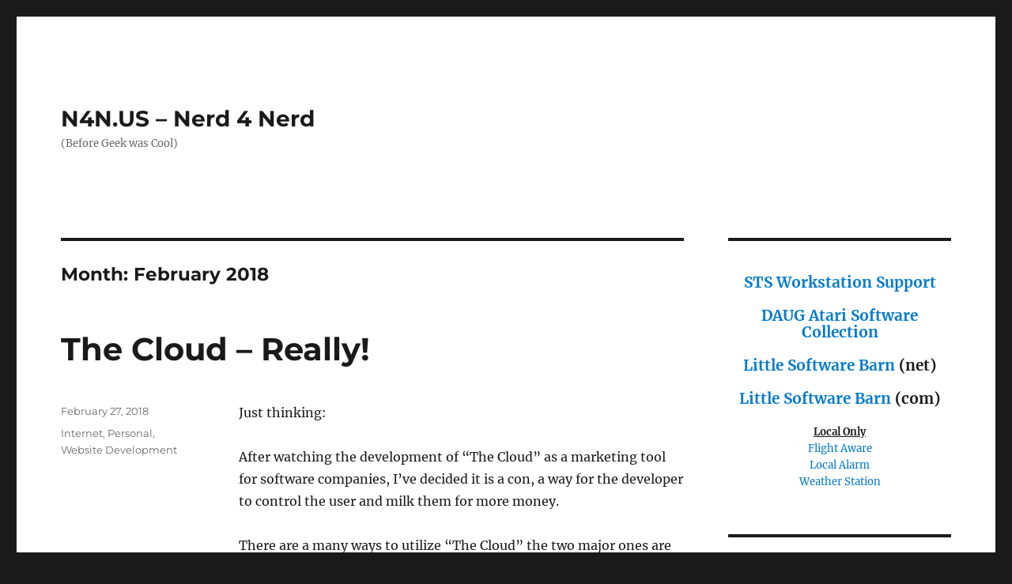

--- FILE ---
content_type: text/html; charset=UTF-8
request_url: https://www.n4n.us/wordpress/?m=201802
body_size: 39921
content:
<!DOCTYPE html>
<html lang="en-US" class="no-js">
<head>
	<meta charset="UTF-8">
	<meta name="viewport" content="width=device-width, initial-scale=1.0">
	<link rel="profile" href="https://gmpg.org/xfn/11">
		<script>
(function(html){html.className = html.className.replace(/\bno-js\b/,'js')})(document.documentElement);
//# sourceURL=twentysixteen_javascript_detection
</script>
<title>February 2018 &#8211; N4N.US &#8211; Nerd 4 Nerd</title>
<meta name='robots' content='max-image-preview:large' />
<link rel="alternate" type="application/rss+xml" title="N4N.US - Nerd 4 Nerd &raquo; Feed" href="https://www.n4n.us/wordpress/?feed=rss2" />
<link rel="alternate" type="application/rss+xml" title="N4N.US - Nerd 4 Nerd &raquo; Comments Feed" href="https://www.n4n.us/wordpress/?feed=comments-rss2" />
<style id='wp-img-auto-sizes-contain-inline-css'>
img:is([sizes=auto i],[sizes^="auto," i]){contain-intrinsic-size:3000px 1500px}
/*# sourceURL=wp-img-auto-sizes-contain-inline-css */
</style>
<style id='wp-emoji-styles-inline-css'>

	img.wp-smiley, img.emoji {
		display: inline !important;
		border: none !important;
		box-shadow: none !important;
		height: 1em !important;
		width: 1em !important;
		margin: 0 0.07em !important;
		vertical-align: -0.1em !important;
		background: none !important;
		padding: 0 !important;
	}
/*# sourceURL=wp-emoji-styles-inline-css */
</style>
<style id='wp-block-library-inline-css'>
:root{--wp-block-synced-color:#7a00df;--wp-block-synced-color--rgb:122,0,223;--wp-bound-block-color:var(--wp-block-synced-color);--wp-editor-canvas-background:#ddd;--wp-admin-theme-color:#007cba;--wp-admin-theme-color--rgb:0,124,186;--wp-admin-theme-color-darker-10:#006ba1;--wp-admin-theme-color-darker-10--rgb:0,107,160.5;--wp-admin-theme-color-darker-20:#005a87;--wp-admin-theme-color-darker-20--rgb:0,90,135;--wp-admin-border-width-focus:2px}@media (min-resolution:192dpi){:root{--wp-admin-border-width-focus:1.5px}}.wp-element-button{cursor:pointer}:root .has-very-light-gray-background-color{background-color:#eee}:root .has-very-dark-gray-background-color{background-color:#313131}:root .has-very-light-gray-color{color:#eee}:root .has-very-dark-gray-color{color:#313131}:root .has-vivid-green-cyan-to-vivid-cyan-blue-gradient-background{background:linear-gradient(135deg,#00d084,#0693e3)}:root .has-purple-crush-gradient-background{background:linear-gradient(135deg,#34e2e4,#4721fb 50%,#ab1dfe)}:root .has-hazy-dawn-gradient-background{background:linear-gradient(135deg,#faaca8,#dad0ec)}:root .has-subdued-olive-gradient-background{background:linear-gradient(135deg,#fafae1,#67a671)}:root .has-atomic-cream-gradient-background{background:linear-gradient(135deg,#fdd79a,#004a59)}:root .has-nightshade-gradient-background{background:linear-gradient(135deg,#330968,#31cdcf)}:root .has-midnight-gradient-background{background:linear-gradient(135deg,#020381,#2874fc)}:root{--wp--preset--font-size--normal:16px;--wp--preset--font-size--huge:42px}.has-regular-font-size{font-size:1em}.has-larger-font-size{font-size:2.625em}.has-normal-font-size{font-size:var(--wp--preset--font-size--normal)}.has-huge-font-size{font-size:var(--wp--preset--font-size--huge)}.has-text-align-center{text-align:center}.has-text-align-left{text-align:left}.has-text-align-right{text-align:right}.has-fit-text{white-space:nowrap!important}#end-resizable-editor-section{display:none}.aligncenter{clear:both}.items-justified-left{justify-content:flex-start}.items-justified-center{justify-content:center}.items-justified-right{justify-content:flex-end}.items-justified-space-between{justify-content:space-between}.screen-reader-text{border:0;clip-path:inset(50%);height:1px;margin:-1px;overflow:hidden;padding:0;position:absolute;width:1px;word-wrap:normal!important}.screen-reader-text:focus{background-color:#ddd;clip-path:none;color:#444;display:block;font-size:1em;height:auto;left:5px;line-height:normal;padding:15px 23px 14px;text-decoration:none;top:5px;width:auto;z-index:100000}html :where(.has-border-color){border-style:solid}html :where([style*=border-top-color]){border-top-style:solid}html :where([style*=border-right-color]){border-right-style:solid}html :where([style*=border-bottom-color]){border-bottom-style:solid}html :where([style*=border-left-color]){border-left-style:solid}html :where([style*=border-width]){border-style:solid}html :where([style*=border-top-width]){border-top-style:solid}html :where([style*=border-right-width]){border-right-style:solid}html :where([style*=border-bottom-width]){border-bottom-style:solid}html :where([style*=border-left-width]){border-left-style:solid}html :where(img[class*=wp-image-]){height:auto;max-width:100%}:where(figure){margin:0 0 1em}html :where(.is-position-sticky){--wp-admin--admin-bar--position-offset:var(--wp-admin--admin-bar--height,0px)}@media screen and (max-width:600px){html :where(.is-position-sticky){--wp-admin--admin-bar--position-offset:0px}}

/*# sourceURL=wp-block-library-inline-css */
</style><style id='wp-block-columns-inline-css'>
.wp-block-columns{box-sizing:border-box;display:flex;flex-wrap:wrap!important}@media (min-width:782px){.wp-block-columns{flex-wrap:nowrap!important}}.wp-block-columns{align-items:normal!important}.wp-block-columns.are-vertically-aligned-top{align-items:flex-start}.wp-block-columns.are-vertically-aligned-center{align-items:center}.wp-block-columns.are-vertically-aligned-bottom{align-items:flex-end}@media (max-width:781px){.wp-block-columns:not(.is-not-stacked-on-mobile)>.wp-block-column{flex-basis:100%!important}}@media (min-width:782px){.wp-block-columns:not(.is-not-stacked-on-mobile)>.wp-block-column{flex-basis:0;flex-grow:1}.wp-block-columns:not(.is-not-stacked-on-mobile)>.wp-block-column[style*=flex-basis]{flex-grow:0}}.wp-block-columns.is-not-stacked-on-mobile{flex-wrap:nowrap!important}.wp-block-columns.is-not-stacked-on-mobile>.wp-block-column{flex-basis:0;flex-grow:1}.wp-block-columns.is-not-stacked-on-mobile>.wp-block-column[style*=flex-basis]{flex-grow:0}:where(.wp-block-columns){margin-bottom:1.75em}:where(.wp-block-columns.has-background){padding:1.25em 2.375em}.wp-block-column{flex-grow:1;min-width:0;overflow-wrap:break-word;word-break:break-word}.wp-block-column.is-vertically-aligned-top{align-self:flex-start}.wp-block-column.is-vertically-aligned-center{align-self:center}.wp-block-column.is-vertically-aligned-bottom{align-self:flex-end}.wp-block-column.is-vertically-aligned-stretch{align-self:stretch}.wp-block-column.is-vertically-aligned-bottom,.wp-block-column.is-vertically-aligned-center,.wp-block-column.is-vertically-aligned-top{width:100%}
/*# sourceURL=https://www.n4n.us/wordpress/wp-includes/blocks/columns/style.min.css */
</style>
<style id='wp-block-paragraph-inline-css'>
.is-small-text{font-size:.875em}.is-regular-text{font-size:1em}.is-large-text{font-size:2.25em}.is-larger-text{font-size:3em}.has-drop-cap:not(:focus):first-letter{float:left;font-size:8.4em;font-style:normal;font-weight:100;line-height:.68;margin:.05em .1em 0 0;text-transform:uppercase}body.rtl .has-drop-cap:not(:focus):first-letter{float:none;margin-left:.1em}p.has-drop-cap.has-background{overflow:hidden}:root :where(p.has-background){padding:1.25em 2.375em}:where(p.has-text-color:not(.has-link-color)) a{color:inherit}p.has-text-align-left[style*="writing-mode:vertical-lr"],p.has-text-align-right[style*="writing-mode:vertical-rl"]{rotate:180deg}
/*# sourceURL=https://www.n4n.us/wordpress/wp-includes/blocks/paragraph/style.min.css */
</style>
<style id='global-styles-inline-css'>
:root{--wp--preset--aspect-ratio--square: 1;--wp--preset--aspect-ratio--4-3: 4/3;--wp--preset--aspect-ratio--3-4: 3/4;--wp--preset--aspect-ratio--3-2: 3/2;--wp--preset--aspect-ratio--2-3: 2/3;--wp--preset--aspect-ratio--16-9: 16/9;--wp--preset--aspect-ratio--9-16: 9/16;--wp--preset--color--black: #000000;--wp--preset--color--cyan-bluish-gray: #abb8c3;--wp--preset--color--white: #fff;--wp--preset--color--pale-pink: #f78da7;--wp--preset--color--vivid-red: #cf2e2e;--wp--preset--color--luminous-vivid-orange: #ff6900;--wp--preset--color--luminous-vivid-amber: #fcb900;--wp--preset--color--light-green-cyan: #7bdcb5;--wp--preset--color--vivid-green-cyan: #00d084;--wp--preset--color--pale-cyan-blue: #8ed1fc;--wp--preset--color--vivid-cyan-blue: #0693e3;--wp--preset--color--vivid-purple: #9b51e0;--wp--preset--color--dark-gray: #1a1a1a;--wp--preset--color--medium-gray: #686868;--wp--preset--color--light-gray: #e5e5e5;--wp--preset--color--blue-gray: #4d545c;--wp--preset--color--bright-blue: #007acc;--wp--preset--color--light-blue: #9adffd;--wp--preset--color--dark-brown: #402b30;--wp--preset--color--medium-brown: #774e24;--wp--preset--color--dark-red: #640c1f;--wp--preset--color--bright-red: #ff675f;--wp--preset--color--yellow: #ffef8e;--wp--preset--gradient--vivid-cyan-blue-to-vivid-purple: linear-gradient(135deg,rgb(6,147,227) 0%,rgb(155,81,224) 100%);--wp--preset--gradient--light-green-cyan-to-vivid-green-cyan: linear-gradient(135deg,rgb(122,220,180) 0%,rgb(0,208,130) 100%);--wp--preset--gradient--luminous-vivid-amber-to-luminous-vivid-orange: linear-gradient(135deg,rgb(252,185,0) 0%,rgb(255,105,0) 100%);--wp--preset--gradient--luminous-vivid-orange-to-vivid-red: linear-gradient(135deg,rgb(255,105,0) 0%,rgb(207,46,46) 100%);--wp--preset--gradient--very-light-gray-to-cyan-bluish-gray: linear-gradient(135deg,rgb(238,238,238) 0%,rgb(169,184,195) 100%);--wp--preset--gradient--cool-to-warm-spectrum: linear-gradient(135deg,rgb(74,234,220) 0%,rgb(151,120,209) 20%,rgb(207,42,186) 40%,rgb(238,44,130) 60%,rgb(251,105,98) 80%,rgb(254,248,76) 100%);--wp--preset--gradient--blush-light-purple: linear-gradient(135deg,rgb(255,206,236) 0%,rgb(152,150,240) 100%);--wp--preset--gradient--blush-bordeaux: linear-gradient(135deg,rgb(254,205,165) 0%,rgb(254,45,45) 50%,rgb(107,0,62) 100%);--wp--preset--gradient--luminous-dusk: linear-gradient(135deg,rgb(255,203,112) 0%,rgb(199,81,192) 50%,rgb(65,88,208) 100%);--wp--preset--gradient--pale-ocean: linear-gradient(135deg,rgb(255,245,203) 0%,rgb(182,227,212) 50%,rgb(51,167,181) 100%);--wp--preset--gradient--electric-grass: linear-gradient(135deg,rgb(202,248,128) 0%,rgb(113,206,126) 100%);--wp--preset--gradient--midnight: linear-gradient(135deg,rgb(2,3,129) 0%,rgb(40,116,252) 100%);--wp--preset--font-size--small: 13px;--wp--preset--font-size--medium: 20px;--wp--preset--font-size--large: 36px;--wp--preset--font-size--x-large: 42px;--wp--preset--spacing--20: 0.44rem;--wp--preset--spacing--30: 0.67rem;--wp--preset--spacing--40: 1rem;--wp--preset--spacing--50: 1.5rem;--wp--preset--spacing--60: 2.25rem;--wp--preset--spacing--70: 3.38rem;--wp--preset--spacing--80: 5.06rem;--wp--preset--shadow--natural: 6px 6px 9px rgba(0, 0, 0, 0.2);--wp--preset--shadow--deep: 12px 12px 50px rgba(0, 0, 0, 0.4);--wp--preset--shadow--sharp: 6px 6px 0px rgba(0, 0, 0, 0.2);--wp--preset--shadow--outlined: 6px 6px 0px -3px rgb(255, 255, 255), 6px 6px rgb(0, 0, 0);--wp--preset--shadow--crisp: 6px 6px 0px rgb(0, 0, 0);}:where(.is-layout-flex){gap: 0.5em;}:where(.is-layout-grid){gap: 0.5em;}body .is-layout-flex{display: flex;}.is-layout-flex{flex-wrap: wrap;align-items: center;}.is-layout-flex > :is(*, div){margin: 0;}body .is-layout-grid{display: grid;}.is-layout-grid > :is(*, div){margin: 0;}:where(.wp-block-columns.is-layout-flex){gap: 2em;}:where(.wp-block-columns.is-layout-grid){gap: 2em;}:where(.wp-block-post-template.is-layout-flex){gap: 1.25em;}:where(.wp-block-post-template.is-layout-grid){gap: 1.25em;}.has-black-color{color: var(--wp--preset--color--black) !important;}.has-cyan-bluish-gray-color{color: var(--wp--preset--color--cyan-bluish-gray) !important;}.has-white-color{color: var(--wp--preset--color--white) !important;}.has-pale-pink-color{color: var(--wp--preset--color--pale-pink) !important;}.has-vivid-red-color{color: var(--wp--preset--color--vivid-red) !important;}.has-luminous-vivid-orange-color{color: var(--wp--preset--color--luminous-vivid-orange) !important;}.has-luminous-vivid-amber-color{color: var(--wp--preset--color--luminous-vivid-amber) !important;}.has-light-green-cyan-color{color: var(--wp--preset--color--light-green-cyan) !important;}.has-vivid-green-cyan-color{color: var(--wp--preset--color--vivid-green-cyan) !important;}.has-pale-cyan-blue-color{color: var(--wp--preset--color--pale-cyan-blue) !important;}.has-vivid-cyan-blue-color{color: var(--wp--preset--color--vivid-cyan-blue) !important;}.has-vivid-purple-color{color: var(--wp--preset--color--vivid-purple) !important;}.has-black-background-color{background-color: var(--wp--preset--color--black) !important;}.has-cyan-bluish-gray-background-color{background-color: var(--wp--preset--color--cyan-bluish-gray) !important;}.has-white-background-color{background-color: var(--wp--preset--color--white) !important;}.has-pale-pink-background-color{background-color: var(--wp--preset--color--pale-pink) !important;}.has-vivid-red-background-color{background-color: var(--wp--preset--color--vivid-red) !important;}.has-luminous-vivid-orange-background-color{background-color: var(--wp--preset--color--luminous-vivid-orange) !important;}.has-luminous-vivid-amber-background-color{background-color: var(--wp--preset--color--luminous-vivid-amber) !important;}.has-light-green-cyan-background-color{background-color: var(--wp--preset--color--light-green-cyan) !important;}.has-vivid-green-cyan-background-color{background-color: var(--wp--preset--color--vivid-green-cyan) !important;}.has-pale-cyan-blue-background-color{background-color: var(--wp--preset--color--pale-cyan-blue) !important;}.has-vivid-cyan-blue-background-color{background-color: var(--wp--preset--color--vivid-cyan-blue) !important;}.has-vivid-purple-background-color{background-color: var(--wp--preset--color--vivid-purple) !important;}.has-black-border-color{border-color: var(--wp--preset--color--black) !important;}.has-cyan-bluish-gray-border-color{border-color: var(--wp--preset--color--cyan-bluish-gray) !important;}.has-white-border-color{border-color: var(--wp--preset--color--white) !important;}.has-pale-pink-border-color{border-color: var(--wp--preset--color--pale-pink) !important;}.has-vivid-red-border-color{border-color: var(--wp--preset--color--vivid-red) !important;}.has-luminous-vivid-orange-border-color{border-color: var(--wp--preset--color--luminous-vivid-orange) !important;}.has-luminous-vivid-amber-border-color{border-color: var(--wp--preset--color--luminous-vivid-amber) !important;}.has-light-green-cyan-border-color{border-color: var(--wp--preset--color--light-green-cyan) !important;}.has-vivid-green-cyan-border-color{border-color: var(--wp--preset--color--vivid-green-cyan) !important;}.has-pale-cyan-blue-border-color{border-color: var(--wp--preset--color--pale-cyan-blue) !important;}.has-vivid-cyan-blue-border-color{border-color: var(--wp--preset--color--vivid-cyan-blue) !important;}.has-vivid-purple-border-color{border-color: var(--wp--preset--color--vivid-purple) !important;}.has-vivid-cyan-blue-to-vivid-purple-gradient-background{background: var(--wp--preset--gradient--vivid-cyan-blue-to-vivid-purple) !important;}.has-light-green-cyan-to-vivid-green-cyan-gradient-background{background: var(--wp--preset--gradient--light-green-cyan-to-vivid-green-cyan) !important;}.has-luminous-vivid-amber-to-luminous-vivid-orange-gradient-background{background: var(--wp--preset--gradient--luminous-vivid-amber-to-luminous-vivid-orange) !important;}.has-luminous-vivid-orange-to-vivid-red-gradient-background{background: var(--wp--preset--gradient--luminous-vivid-orange-to-vivid-red) !important;}.has-very-light-gray-to-cyan-bluish-gray-gradient-background{background: var(--wp--preset--gradient--very-light-gray-to-cyan-bluish-gray) !important;}.has-cool-to-warm-spectrum-gradient-background{background: var(--wp--preset--gradient--cool-to-warm-spectrum) !important;}.has-blush-light-purple-gradient-background{background: var(--wp--preset--gradient--blush-light-purple) !important;}.has-blush-bordeaux-gradient-background{background: var(--wp--preset--gradient--blush-bordeaux) !important;}.has-luminous-dusk-gradient-background{background: var(--wp--preset--gradient--luminous-dusk) !important;}.has-pale-ocean-gradient-background{background: var(--wp--preset--gradient--pale-ocean) !important;}.has-electric-grass-gradient-background{background: var(--wp--preset--gradient--electric-grass) !important;}.has-midnight-gradient-background{background: var(--wp--preset--gradient--midnight) !important;}.has-small-font-size{font-size: var(--wp--preset--font-size--small) !important;}.has-medium-font-size{font-size: var(--wp--preset--font-size--medium) !important;}.has-large-font-size{font-size: var(--wp--preset--font-size--large) !important;}.has-x-large-font-size{font-size: var(--wp--preset--font-size--x-large) !important;}
:where(.wp-block-columns.is-layout-flex){gap: 2em;}:where(.wp-block-columns.is-layout-grid){gap: 2em;}
/*# sourceURL=global-styles-inline-css */
</style>
<style id='core-block-supports-inline-css'>
.wp-container-core-columns-is-layout-9d6595d7{flex-wrap:nowrap;}
/*# sourceURL=core-block-supports-inline-css */
</style>

<style id='classic-theme-styles-inline-css'>
/*! This file is auto-generated */
.wp-block-button__link{color:#fff;background-color:#32373c;border-radius:9999px;box-shadow:none;text-decoration:none;padding:calc(.667em + 2px) calc(1.333em + 2px);font-size:1.125em}.wp-block-file__button{background:#32373c;color:#fff;text-decoration:none}
/*# sourceURL=/wp-includes/css/classic-themes.min.css */
</style>
<link rel='stylesheet' id='twentysixteen-fonts-css' href='https://www.n4n.us/wordpress/wp-content/themes/twentysixteen/fonts/merriweather-plus-montserrat-plus-inconsolata.css?ver=20230328' media='all' />
<link rel='stylesheet' id='genericons-css' href='https://www.n4n.us/wordpress/wp-content/themes/twentysixteen/genericons/genericons.css?ver=20251101' media='all' />
<link rel='stylesheet' id='twentysixteen-style-css' href='https://www.n4n.us/wordpress/wp-content/themes/twentysixteen/style.css?ver=20251202' media='all' />
<link rel='stylesheet' id='twentysixteen-block-style-css' href='https://www.n4n.us/wordpress/wp-content/themes/twentysixteen/css/blocks.css?ver=20240817' media='all' />
<script src="https://www.n4n.us/wordpress/wp-includes/js/jquery/jquery.min.js?ver=3.7.1" id="jquery-core-js"></script>
<script src="https://www.n4n.us/wordpress/wp-includes/js/jquery/jquery-migrate.min.js?ver=3.4.1" id="jquery-migrate-js"></script>
<script id="twentysixteen-script-js-extra">
var screenReaderText = {"expand":"expand child menu","collapse":"collapse child menu"};
//# sourceURL=twentysixteen-script-js-extra
</script>
<script src="https://www.n4n.us/wordpress/wp-content/themes/twentysixteen/js/functions.js?ver=20230629" id="twentysixteen-script-js" defer data-wp-strategy="defer"></script>
<link rel="https://api.w.org/" href="https://www.n4n.us/wordpress/index.php?rest_route=/" /><link rel="EditURI" type="application/rsd+xml" title="RSD" href="https://www.n4n.us/wordpress/xmlrpc.php?rsd" />
<meta name="generator" content="WordPress 6.9" />
</head>

<body class="archive date wp-embed-responsive wp-theme-twentysixteen hfeed">
<div id="page" class="site">
	<div class="site-inner">
		<a class="skip-link screen-reader-text" href="#content">
			Skip to content		</a>

		<header id="masthead" class="site-header">
			<div class="site-header-main">
				<div class="site-branding">
											<p class="site-title"><a href="https://www.n4n.us/wordpress/" rel="home" >N4N.US &#8211; Nerd 4 Nerd</a></p>
												<p class="site-description">(Before Geek was Cool)</p>
									</div><!-- .site-branding -->

							</div><!-- .site-header-main -->

					</header><!-- .site-header -->

		<div id="content" class="site-content">

	<div id="primary" class="content-area">
		<main id="main" class="site-main">

		
			<header class="page-header">
				<h1 class="page-title">Month: <span>February 2018</span></h1>			</header><!-- .page-header -->

			
<article id="post-394" class="post-394 post type-post status-publish format-standard hentry category-internet category-personal category-website-development">
	<header class="entry-header">
		
		<h2 class="entry-title"><a href="https://www.n4n.us/wordpress/?p=394" rel="bookmark">The Cloud &#8211; Really!</a></h2>	</header><!-- .entry-header -->

	
	
	<div class="entry-content">
		<p>Just thinking:</p>
<p>After watching the development of &#8220;The Cloud&#8221; as a marketing tool for software companies, I&#8217;ve decided it is a con, a way for the developer to control the user and milk them for more money.</p>
<p>There are a many ways to utilize &#8220;The Cloud&#8221; the two major ones are as a personal storage space like DropBox, OneDrive (and its many incarnations) and iCloud, and then there is the way Nest and many many Phone apps developers &nbsp;store your data on their servers for &#8216;security reasons&#8217;. Which is just a nice way of saying, oh yeah, we will charge you an unnecessary amount each month to use their app. After you have a few of these apps, the monthly charges really add up.</p>
<p>What happened to Individual Cloud storage, putting your own NAS on the internet and using that? (Hint: Most users don&#8217;t hold the skills to setup, no offense), or their ISP makes it almost impossible.. So everyone has to pay more for less.</p>
<p>&nbsp;</p>
	</div><!-- .entry-content -->

	<footer class="entry-footer">
		<span class="byline"><img alt='' src='https://secure.gravatar.com/avatar/ec1e6df354deee730ed30078813769307852b766b3e4d9a2559b894a0f15fbbd?s=49&#038;d=mm&#038;r=g' srcset='https://secure.gravatar.com/avatar/ec1e6df354deee730ed30078813769307852b766b3e4d9a2559b894a0f15fbbd?s=98&#038;d=mm&#038;r=g 2x' class='avatar avatar-49 photo' height='49' width='49' decoding='async'/><span class="screen-reader-text">Author </span><span class="author vcard"><a class="url fn n" href="https://www.n4n.us/wordpress/?author=2">ddingley</a></span></span><span class="posted-on"><span class="screen-reader-text">Posted on </span><a href="https://www.n4n.us/wordpress/?p=394" rel="bookmark"><time class="entry-date published" datetime="2018-02-27T22:27:18+00:00">February 27, 2018</time><time class="updated" datetime="2019-09-27T16:40:10+00:00">September 27, 2019</time></a></span><span class="cat-links"><span class="screen-reader-text">Categories </span><a href="https://www.n4n.us/wordpress/?cat=43" rel="category">Internet</a>, <a href="https://www.n4n.us/wordpress/?cat=27" rel="category">Personal</a>, <a href="https://www.n4n.us/wordpress/?cat=38" rel="category">Website Development</a></span>			</footer><!-- .entry-footer -->
</article><!-- #post-394 -->

		</main><!-- .site-main -->
	</div><!-- .content-area -->


	<aside id="secondary" class="sidebar widget-area">
		<section id="block-10" class="widget widget_block">
<div class="wp-block-columns is-layout-flex wp-container-core-columns-is-layout-9d6595d7 wp-block-columns-is-layout-flex">
<div class="wp-block-column is-layout-flow wp-block-column-is-layout-flow" style="flex-basis:100%">
<center><h2>
<h2><a href="https://www.n4n.us/sts" target="_blank">STS Workstation Support</a></h2>
<h2><a href="https://n4n.us/sts/downloads/">DAUG Atari Software Collection</a>
</h2>
<h2><a href="https://littlesoftwarebarn.net">Little Software Barn</a>
(net)</h2>

<h2><a href="https://littlesoftwarebarn.com">Little Software Barn</a>
(com)</h2>
<b><u>Local Only</u></b><br>
<a href="http://piaware.pipedream:8080" target="_blank">Flight Aware</a><br>
<a href="http://alarmpi23.local/Paulware/" target="_blank">Local Alarm</a><br>
<a href="http://" target="_blank">Weather Station</a>

</center>
</div>
</div>
</section><section id="calendar-3" class="widget widget_calendar"><h2 class="widget-title">N4N &#8211; Dingley.org</h2><div id="calendar_wrap" class="calendar_wrap"><table id="wp-calendar" class="wp-calendar-table">
	<caption>February 2018</caption>
	<thead>
	<tr>
		<th scope="col" aria-label="Sunday">S</th>
		<th scope="col" aria-label="Monday">M</th>
		<th scope="col" aria-label="Tuesday">T</th>
		<th scope="col" aria-label="Wednesday">W</th>
		<th scope="col" aria-label="Thursday">T</th>
		<th scope="col" aria-label="Friday">F</th>
		<th scope="col" aria-label="Saturday">S</th>
	</tr>
	</thead>
	<tbody>
	<tr>
		<td colspan="4" class="pad">&nbsp;</td><td>1</td><td>2</td><td>3</td>
	</tr>
	<tr>
		<td>4</td><td>5</td><td>6</td><td>7</td><td>8</td><td>9</td><td>10</td>
	</tr>
	<tr>
		<td>11</td><td>12</td><td>13</td><td>14</td><td>15</td><td>16</td><td>17</td>
	</tr>
	<tr>
		<td>18</td><td>19</td><td>20</td><td>21</td><td>22</td><td>23</td><td>24</td>
	</tr>
	<tr>
		<td>25</td><td>26</td><td><a href="https://www.n4n.us/wordpress/?m=20180227" aria-label="Posts published on February 27, 2018">27</a></td><td>28</td>
		<td class="pad" colspan="3">&nbsp;</td>
	</tr>
	</tbody>
	</table><nav aria-label="Previous and next months" class="wp-calendar-nav">
		<span class="wp-calendar-nav-prev"><a href="https://www.n4n.us/wordpress/?m=201712">&laquo; Dec</a></span>
		<span class="pad">&nbsp;</span>
		<span class="wp-calendar-nav-next"><a href="https://www.n4n.us/wordpress/?m=201808">Aug &raquo;</a></span>
	</nav></div></section><section id="meta-2" class="widget widget_meta"><h2 class="widget-title">N4N Meta</h2><nav aria-label="N4N Meta">
		<ul>
						<li><a href="https://www.n4n.us/wordpress/wp-login.php">Log in</a></li>
			<li><a href="https://www.n4n.us/wordpress/?feed=rss2">Entries feed</a></li>
			<li><a href="https://www.n4n.us/wordpress/?feed=comments-rss2">Comments feed</a></li>

			<li><a href="https://wordpress.org/">WordPress.org</a></li>
		</ul>

		</nav></section><section id="categories-2" class="widget widget_categories"><h2 class="widget-title">Categories</h2><nav aria-label="Categories">
			<ul>
					<li class="cat-item cat-item-25"><a href="https://www.n4n.us/wordpress/?cat=25">3D Printing</a>
</li>
	<li class="cat-item cat-item-50"><a href="https://www.n4n.us/wordpress/?cat=50">8-Bit</a>
</li>
	<li class="cat-item cat-item-44"><a href="https://www.n4n.us/wordpress/?cat=44">Amazon</a>
</li>
	<li class="cat-item cat-item-57"><a href="https://www.n4n.us/wordpress/?cat=57">Apple</a>
</li>
	<li class="cat-item cat-item-22"><a href="https://www.n4n.us/wordpress/?cat=22">Arduino</a>
</li>
	<li class="cat-item cat-item-56"><a href="https://www.n4n.us/wordpress/?cat=56">Atari</a>
</li>
	<li class="cat-item cat-item-26"><a href="https://www.n4n.us/wordpress/?cat=26">Automation &#8211; HomeKit</a>
</li>
	<li class="cat-item cat-item-31"><a href="https://www.n4n.us/wordpress/?cat=31">Data Recovery</a>
</li>
	<li class="cat-item cat-item-15"><a href="https://www.n4n.us/wordpress/?cat=15">Educational</a>
</li>
	<li class="cat-item cat-item-49"><a href="https://www.n4n.us/wordpress/?cat=49">Electronics</a>
</li>
	<li class="cat-item cat-item-40"><a href="https://www.n4n.us/wordpress/?cat=40">Entertainment</a>
</li>
	<li class="cat-item cat-item-4"><a href="https://www.n4n.us/wordpress/?cat=4">Family</a>
</li>
	<li class="cat-item cat-item-5"><a href="https://www.n4n.us/wordpress/?cat=5">Geek Speak</a>
</li>
	<li class="cat-item cat-item-39"><a href="https://www.n4n.us/wordpress/?cat=39">Ham Radio</a>
</li>
	<li class="cat-item cat-item-43"><a href="https://www.n4n.us/wordpress/?cat=43">Internet</a>
</li>
	<li class="cat-item cat-item-24"><a href="https://www.n4n.us/wordpress/?cat=24">iOS</a>
</li>
	<li class="cat-item cat-item-59"><a href="https://www.n4n.us/wordpress/?cat=59">Laser</a>
</li>
	<li class="cat-item cat-item-33"><a href="https://www.n4n.us/wordpress/?cat=33">LiveCode</a>
</li>
	<li class="cat-item cat-item-42"><a href="https://www.n4n.us/wordpress/?cat=42">macOS</a>
</li>
	<li class="cat-item cat-item-41"><a href="https://www.n4n.us/wordpress/?cat=41">Media</a>
</li>
	<li class="cat-item cat-item-23"><a href="https://www.n4n.us/wordpress/?cat=23">Media / Entertainment</a>
</li>
	<li class="cat-item cat-item-29"><a href="https://www.n4n.us/wordpress/?cat=29">Microsoft</a>
</li>
	<li class="cat-item cat-item-16"><a href="https://www.n4n.us/wordpress/?cat=16">MySQL</a>
</li>
	<li class="cat-item cat-item-47"><a href="https://www.n4n.us/wordpress/?cat=47">Networking</a>
</li>
	<li class="cat-item cat-item-27"><a href="https://www.n4n.us/wordpress/?cat=27">Personal</a>
</li>
	<li class="cat-item cat-item-32"><a href="https://www.n4n.us/wordpress/?cat=32">Programming</a>
</li>
	<li class="cat-item cat-item-14"><a href="https://www.n4n.us/wordpress/?cat=14">Projects</a>
</li>
	<li class="cat-item cat-item-21"><a href="https://www.n4n.us/wordpress/?cat=21">Raspberry Pi</a>
</li>
	<li class="cat-item cat-item-30"><a href="https://www.n4n.us/wordpress/?cat=30">Repair</a>
</li>
	<li class="cat-item cat-item-45"><a href="https://www.n4n.us/wordpress/?cat=45">Ring</a>
</li>
	<li class="cat-item cat-item-58"><a href="https://www.n4n.us/wordpress/?cat=58">Robot</a>
</li>
	<li class="cat-item cat-item-12"><a href="https://www.n4n.us/wordpress/?cat=12">RunRev</a>
</li>
	<li class="cat-item cat-item-35"><a href="https://www.n4n.us/wordpress/?cat=35">Sensors</a>
</li>
	<li class="cat-item cat-item-17"><a href="https://www.n4n.us/wordpress/?cat=17">Servers</a>
</li>
	<li class="cat-item cat-item-37"><a href="https://www.n4n.us/wordpress/?cat=37">Thoughts</a>
</li>
	<li class="cat-item cat-item-6"><a href="https://www.n4n.us/wordpress/?cat=6">Travels</a>
</li>
	<li class="cat-item cat-item-48"><a href="https://www.n4n.us/wordpress/?cat=48">Ventage</a>
</li>
	<li class="cat-item cat-item-34"><a href="https://www.n4n.us/wordpress/?cat=34">Weather</a>
</li>
	<li class="cat-item cat-item-38"><a href="https://www.n4n.us/wordpress/?cat=38">Website Development</a>
</li>
	<li class="cat-item cat-item-28"><a href="https://www.n4n.us/wordpress/?cat=28">WeMos</a>
</li>
			</ul>

			</nav></section><section id="search-2" class="widget widget_search">
<form role="search" method="get" class="search-form" action="https://www.n4n.us/wordpress/">
	<label>
		<span class="screen-reader-text">
			Search for:		</span>
		<input type="search" class="search-field" placeholder="Search &hellip;" value="" name="s" />
	</label>
	<button type="submit" class="search-submit"><span class="screen-reader-text">
		Search	</span></button>
</form>
</section>
		<section id="recent-posts-2" class="widget widget_recent_entries">
		<h2 class="widget-title">Recent Posts</h2><nav aria-label="Recent Posts">
		<ul>
											<li>
					<a href="https://www.n4n.us/wordpress/?p=882">Bambu Lab 3d Printers</a>
									</li>
											<li>
					<a href="https://www.n4n.us/wordpress/?p=879">BitMiner &#8211; failed (Updated)</a>
									</li>
											<li>
					<a href="https://www.n4n.us/wordpress/?p=864">R40S PRO Retro Gaming Console</a>
									</li>
											<li>
					<a href="https://www.n4n.us/wordpress/?p=853">Bambu Lab P1S</a>
									</li>
											<li>
					<a href="https://www.n4n.us/wordpress/?p=832">Finally, a Garage</a>
									</li>
					</ul>

		</nav></section><section id="archives-2" class="widget widget_archive"><h2 class="widget-title">Archives</h2><nav aria-label="Archives">
			<ul>
					<li><a href='https://www.n4n.us/wordpress/?m=202512'>December 2025</a></li>
	<li><a href='https://www.n4n.us/wordpress/?m=202511'>November 2025</a></li>
	<li><a href='https://www.n4n.us/wordpress/?m=202509'>September 2025</a></li>
	<li><a href='https://www.n4n.us/wordpress/?m=202505'>May 2025</a></li>
	<li><a href='https://www.n4n.us/wordpress/?m=202502'>February 2025</a></li>
	<li><a href='https://www.n4n.us/wordpress/?m=202501'>January 2025</a></li>
	<li><a href='https://www.n4n.us/wordpress/?m=202412'>December 2024</a></li>
	<li><a href='https://www.n4n.us/wordpress/?m=202408'>August 2024</a></li>
	<li><a href='https://www.n4n.us/wordpress/?m=202406'>June 2024</a></li>
	<li><a href='https://www.n4n.us/wordpress/?m=202405'>May 2024</a></li>
	<li><a href='https://www.n4n.us/wordpress/?m=202404'>April 2024</a></li>
	<li><a href='https://www.n4n.us/wordpress/?m=202402'>February 2024</a></li>
	<li><a href='https://www.n4n.us/wordpress/?m=202401'>January 2024</a></li>
	<li><a href='https://www.n4n.us/wordpress/?m=202312'>December 2023</a></li>
	<li><a href='https://www.n4n.us/wordpress/?m=202309'>September 2023</a></li>
	<li><a href='https://www.n4n.us/wordpress/?m=202308'>August 2023</a></li>
	<li><a href='https://www.n4n.us/wordpress/?m=202307'>July 2023</a></li>
	<li><a href='https://www.n4n.us/wordpress/?m=202306'>June 2023</a></li>
	<li><a href='https://www.n4n.us/wordpress/?m=202305'>May 2023</a></li>
	<li><a href='https://www.n4n.us/wordpress/?m=202212'>December 2022</a></li>
	<li><a href='https://www.n4n.us/wordpress/?m=202209'>September 2022</a></li>
	<li><a href='https://www.n4n.us/wordpress/?m=202208'>August 2022</a></li>
	<li><a href='https://www.n4n.us/wordpress/?m=202207'>July 2022</a></li>
	<li><a href='https://www.n4n.us/wordpress/?m=202206'>June 2022</a></li>
	<li><a href='https://www.n4n.us/wordpress/?m=202205'>May 2022</a></li>
	<li><a href='https://www.n4n.us/wordpress/?m=202106'>June 2021</a></li>
	<li><a href='https://www.n4n.us/wordpress/?m=202101'>January 2021</a></li>
	<li><a href='https://www.n4n.us/wordpress/?m=202005'>May 2020</a></li>
	<li><a href='https://www.n4n.us/wordpress/?m=202002'>February 2020</a></li>
	<li><a href='https://www.n4n.us/wordpress/?m=201910'>October 2019</a></li>
	<li><a href='https://www.n4n.us/wordpress/?m=201909'>September 2019</a></li>
	<li><a href='https://www.n4n.us/wordpress/?m=201904'>April 2019</a></li>
	<li><a href='https://www.n4n.us/wordpress/?m=201811'>November 2018</a></li>
	<li><a href='https://www.n4n.us/wordpress/?m=201810'>October 2018</a></li>
	<li><a href='https://www.n4n.us/wordpress/?m=201809'>September 2018</a></li>
	<li><a href='https://www.n4n.us/wordpress/?m=201808'>August 2018</a></li>
	<li><a href='https://www.n4n.us/wordpress/?m=201802'>February 2018</a></li>
	<li><a href='https://www.n4n.us/wordpress/?m=201712'>December 2017</a></li>
	<li><a href='https://www.n4n.us/wordpress/?m=201710'>October 2017</a></li>
	<li><a href='https://www.n4n.us/wordpress/?m=201702'>February 2017</a></li>
	<li><a href='https://www.n4n.us/wordpress/?m=201610'>October 2016</a></li>
	<li><a href='https://www.n4n.us/wordpress/?m=201609'>September 2016</a></li>
	<li><a href='https://www.n4n.us/wordpress/?m=201607'>July 2016</a></li>
	<li><a href='https://www.n4n.us/wordpress/?m=201603'>March 2016</a></li>
	<li><a href='https://www.n4n.us/wordpress/?m=201601'>January 2016</a></li>
	<li><a href='https://www.n4n.us/wordpress/?m=201512'>December 2015</a></li>
	<li><a href='https://www.n4n.us/wordpress/?m=201507'>July 2015</a></li>
	<li><a href='https://www.n4n.us/wordpress/?m=201505'>May 2015</a></li>
	<li><a href='https://www.n4n.us/wordpress/?m=201504'>April 2015</a></li>
	<li><a href='https://www.n4n.us/wordpress/?m=201502'>February 2015</a></li>
	<li><a href='https://www.n4n.us/wordpress/?m=201501'>January 2015</a></li>
	<li><a href='https://www.n4n.us/wordpress/?m=201409'>September 2014</a></li>
	<li><a href='https://www.n4n.us/wordpress/?m=201408'>August 2014</a></li>
	<li><a href='https://www.n4n.us/wordpress/?m=201407'>July 2014</a></li>
	<li><a href='https://www.n4n.us/wordpress/?m=201406'>June 2014</a></li>
	<li><a href='https://www.n4n.us/wordpress/?m=201401'>January 2014</a></li>
	<li><a href='https://www.n4n.us/wordpress/?m=201308'>August 2013</a></li>
	<li><a href='https://www.n4n.us/wordpress/?m=201307'>July 2013</a></li>
	<li><a href='https://www.n4n.us/wordpress/?m=201305'>May 2013</a></li>
	<li><a href='https://www.n4n.us/wordpress/?m=201303'>March 2013</a></li>
	<li><a href='https://www.n4n.us/wordpress/?m=201301'>January 2013</a></li>
	<li><a href='https://www.n4n.us/wordpress/?m=201212'>December 2012</a></li>
	<li><a href='https://www.n4n.us/wordpress/?m=201211'>November 2012</a></li>
			</ul>

			</nav></section><section id="block-6" class="widget widget_block widget_text">
<p></p>
</section>	</aside><!-- .sidebar .widget-area -->

		</div><!-- .site-content -->

		<footer id="colophon" class="site-footer">
			
			
			<div class="site-info">
								<span class="site-title"><a href="https://www.n4n.us/wordpress/" rel="home">N4N.US &#8211; Nerd 4 Nerd</a></span>
								<a href="https://wordpress.org/" class="imprint">
					Proudly powered by WordPress				</a>
			</div><!-- .site-info -->
		</footer><!-- .site-footer -->
	</div><!-- .site-inner -->
</div><!-- .site -->

<script id="wp-emoji-settings" type="application/json">
{"baseUrl":"https://s.w.org/images/core/emoji/17.0.2/72x72/","ext":".png","svgUrl":"https://s.w.org/images/core/emoji/17.0.2/svg/","svgExt":".svg","source":{"concatemoji":"https://www.n4n.us/wordpress/wp-includes/js/wp-emoji-release.min.js?ver=6.9"}}
</script>
<script type="module">
/*! This file is auto-generated */
const a=JSON.parse(document.getElementById("wp-emoji-settings").textContent),o=(window._wpemojiSettings=a,"wpEmojiSettingsSupports"),s=["flag","emoji"];function i(e){try{var t={supportTests:e,timestamp:(new Date).valueOf()};sessionStorage.setItem(o,JSON.stringify(t))}catch(e){}}function c(e,t,n){e.clearRect(0,0,e.canvas.width,e.canvas.height),e.fillText(t,0,0);t=new Uint32Array(e.getImageData(0,0,e.canvas.width,e.canvas.height).data);e.clearRect(0,0,e.canvas.width,e.canvas.height),e.fillText(n,0,0);const a=new Uint32Array(e.getImageData(0,0,e.canvas.width,e.canvas.height).data);return t.every((e,t)=>e===a[t])}function p(e,t){e.clearRect(0,0,e.canvas.width,e.canvas.height),e.fillText(t,0,0);var n=e.getImageData(16,16,1,1);for(let e=0;e<n.data.length;e++)if(0!==n.data[e])return!1;return!0}function u(e,t,n,a){switch(t){case"flag":return n(e,"\ud83c\udff3\ufe0f\u200d\u26a7\ufe0f","\ud83c\udff3\ufe0f\u200b\u26a7\ufe0f")?!1:!n(e,"\ud83c\udde8\ud83c\uddf6","\ud83c\udde8\u200b\ud83c\uddf6")&&!n(e,"\ud83c\udff4\udb40\udc67\udb40\udc62\udb40\udc65\udb40\udc6e\udb40\udc67\udb40\udc7f","\ud83c\udff4\u200b\udb40\udc67\u200b\udb40\udc62\u200b\udb40\udc65\u200b\udb40\udc6e\u200b\udb40\udc67\u200b\udb40\udc7f");case"emoji":return!a(e,"\ud83e\u1fac8")}return!1}function f(e,t,n,a){let r;const o=(r="undefined"!=typeof WorkerGlobalScope&&self instanceof WorkerGlobalScope?new OffscreenCanvas(300,150):document.createElement("canvas")).getContext("2d",{willReadFrequently:!0}),s=(o.textBaseline="top",o.font="600 32px Arial",{});return e.forEach(e=>{s[e]=t(o,e,n,a)}),s}function r(e){var t=document.createElement("script");t.src=e,t.defer=!0,document.head.appendChild(t)}a.supports={everything:!0,everythingExceptFlag:!0},new Promise(t=>{let n=function(){try{var e=JSON.parse(sessionStorage.getItem(o));if("object"==typeof e&&"number"==typeof e.timestamp&&(new Date).valueOf()<e.timestamp+604800&&"object"==typeof e.supportTests)return e.supportTests}catch(e){}return null}();if(!n){if("undefined"!=typeof Worker&&"undefined"!=typeof OffscreenCanvas&&"undefined"!=typeof URL&&URL.createObjectURL&&"undefined"!=typeof Blob)try{var e="postMessage("+f.toString()+"("+[JSON.stringify(s),u.toString(),c.toString(),p.toString()].join(",")+"));",a=new Blob([e],{type:"text/javascript"});const r=new Worker(URL.createObjectURL(a),{name:"wpTestEmojiSupports"});return void(r.onmessage=e=>{i(n=e.data),r.terminate(),t(n)})}catch(e){}i(n=f(s,u,c,p))}t(n)}).then(e=>{for(const n in e)a.supports[n]=e[n],a.supports.everything=a.supports.everything&&a.supports[n],"flag"!==n&&(a.supports.everythingExceptFlag=a.supports.everythingExceptFlag&&a.supports[n]);var t;a.supports.everythingExceptFlag=a.supports.everythingExceptFlag&&!a.supports.flag,a.supports.everything||((t=a.source||{}).concatemoji?r(t.concatemoji):t.wpemoji&&t.twemoji&&(r(t.twemoji),r(t.wpemoji)))});
//# sourceURL=https://www.n4n.us/wordpress/wp-includes/js/wp-emoji-loader.min.js
</script>
</body>
</html>
